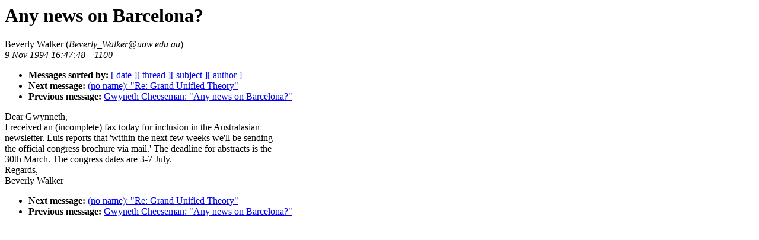

--- FILE ---
content_type: text/html; charset=UTF-8
request_url: https://ksi.cpsc.ucalgary.ca/PCP/1994Q4/0102.html
body_size: 1528
content:
<!-- received="Wed Nov  9 05:41:55 1994 MST" -->
<!-- sent="9 Nov 1994 16:47:48 +1100" -->
<!-- name="Beverly Walker" -->
<!-- email="Beverly_Walker@uow.edu.au" -->
<!-- subject="Any news on Barcelona?" -->
<!-- id="Pine.SOL.3.91.941108215952.13737C-100000@suma3" -->
<!-- inreplyto="" -->
<title>PCP1994Q4: Any news on Barcelona?</title>
<h1>Any news on Barcelona?</h1>
Beverly Walker (<i>Beverly_Walker@uow.edu.au</i>)<br>
<i>9 Nov 1994 16:47:48 +1100</i>
<p>
<ul>
<li> <b>Messages sorted by:</b> <a href="date.html#102">[ date ]</a><a href="index.html#102">[ thread ]</a><a href="subject.html#102">[ subject ]</a><a href="author.html#102">[ author ]</a>
<!-- next="start" -->
<li> <b>Next message:</b> <a href="0103.html">(no name): "Re: Grand Unified Theory"</a>
<li> <b>Previous message:</b> <a href="0101.html">Gwyneth Cheeseman: "Any news on Barcelona?"</a>
<!-- nextthread="start" -->
</ul>
<!-- body="start" -->
Dear Gwynneth,<br>
I received an (incomplete) fax today for inclusion in the Australasian<br>
newsletter.  Luis reports that 'within the next few weeks we'll be sending<br>
the official congress brochure via mail.'  The deadline for abstracts is the<br>
30th March.  The congress dates are 3-7 July.<br>
Regards,<br>
Beverly Walker<br>
<!-- body="end" -->
<p>
<ul>
<!-- next="start" -->
<li> <b>Next message:</b> <a href="0103.html">(no name): "Re: Grand Unified Theory"</a>
<li> <b>Previous message:</b> <a href="0101.html">Gwyneth Cheeseman: "Any news on Barcelona?"</a>
<!-- nextthread="start" -->
</ul>
